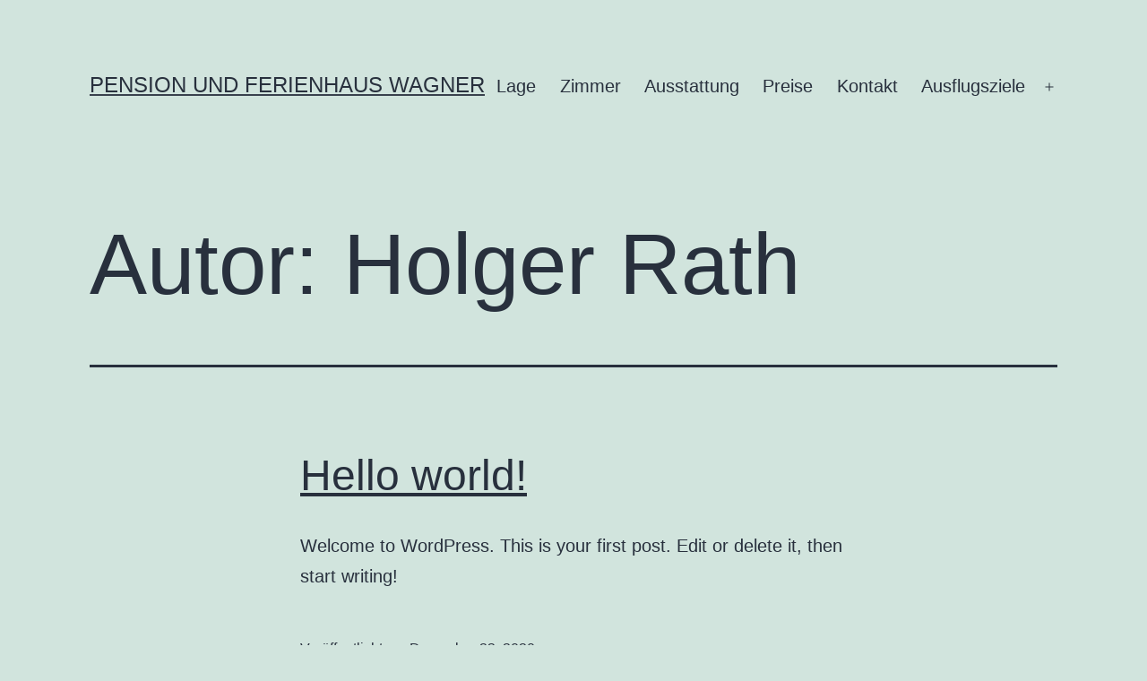

--- FILE ---
content_type: text/css
request_url: https://pension-ferienhaus-wagner.de/wp-content/themes/pension-ferienhaus-wagner/style.css?ver=6.9
body_size: 164
content:
/*
 Theme Name:   Pension Ferienhaus Wagner
 Description:  angepasstes Twenty Twenty-One Theme für Pension-Ferienhaus-Wagner Website
 Author:       Holger Rath
 Author URI:   http://www.holgerrath.de
 Template:     twentytwentyone
 Version:      1.0
 Text Domain:  pension-ferienhaus-wagner
*/
